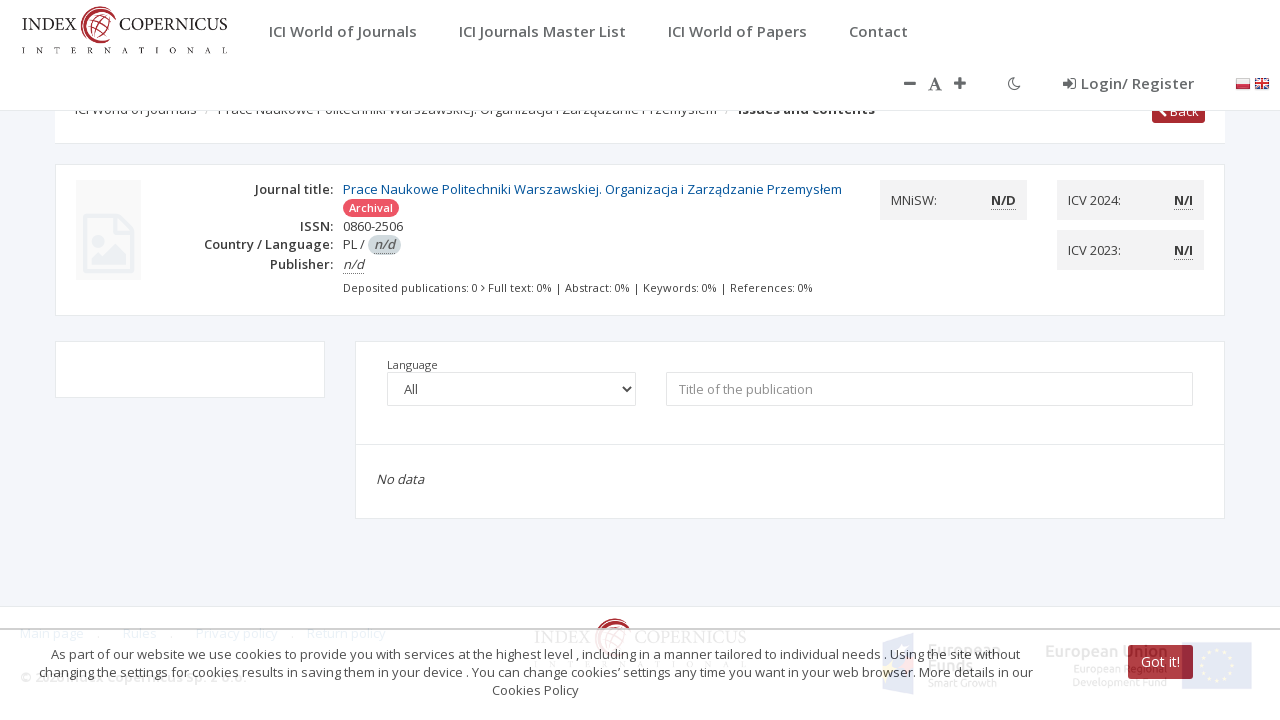

--- FILE ---
content_type: application/javascript;charset=UTF-8
request_url: https://journals.indexcopernicus.com/js/services/resources/ReportService.js
body_size: 376
content:
angular.module('application.reportService', [])
    .factory('ReportService', ['$resource', function ($resource) {
        return {
            api: $resource('api/report', {},
                {
                    getR02ById: {
                        method: 'GET',
                        url: 'api/report/r02/:id',
                        responseType: 'json'
                    },
                    getR02ByIdAndYear: {
                        method: 'GET',
                        url: 'api/report/r02/:id/:year',
                        responseType: 'json'
                    },
                    getR05ById: {
                        method: 'GET',
                        url: 'api/report/r05/:id',
                        responseType: 'json'
                    },
                    getR06ById: {
                        method: 'GET',
                        url: 'api/report/r06/:id',
                        responseType: 'json'
                    },
                    getR07ById: {
                        method: 'GET',
                        url: 'api/report/r07/:id',
                        responseType: 'json'
                    },
                    getR11ById: {
                        method: 'POST',
                        url: 'api/report/r11',
                        responseType: 'json'
                    },
                    getR11AutocitationsById: {
                        method: 'GET',
                        url: 'api/report/r11Autocitations/:id',
                        responseType: 'json'
                    },
                    getR11NoAutocitationsById: {
                        method: 'GET',
                        url: 'api/report/r11NoAutocitations/:id',
                        responseType: 'json'
                    },
                    getRO02: {
                        method: 'GET',
                        url: 'api/report/rO02',
                        responseType: 'json',
                        isArray : true
                    },
                    getRO01: {
                        method: 'GET',
                        url: 'api/report/rO01',
                        responseType: 'json',
                        isArray : true
                    },
                    getRByArticleTypes: {
                        method: 'GET',
                        url: 'api/report/rByArticleTypes/:id',
                        responseType: 'json'
                    }
                }
            )
        };
    }]);


--- FILE ---
content_type: application/javascript;charset=UTF-8
request_url: https://journals.indexcopernicus.com/js/controllers/journalController.js
body_size: 5326
content:
angular.module('application')
    .controller('journalController', ['$filter', '$scope', '$state','$modal', '$stateParams', 'JournalService', 'DataMapHelper', 'JournalRatingService', '$rootScope', '$location', 'TitleService', '$q', 'VisitLogService', 'ConfigurationService', '$window', 'IcvRateService',
        function ($filter, $scope, $state, $modal, $stateParams, JournalService, DataMapHelper, JournalRatingService, $rootScope, $location, TitleService, $q, VisitLogService, ConfigurationService, $window, IcvRateService) {

            $scope.journal = {};
            $scope.infoIcvSyn = $q.defer();
            $scope.icvSyn = $q.defer();
            $scope.journalSyn = $q.defer();
            $scope.icvStatus = null;
            $scope.journalIcvRateStatus = null;
            $scope.PREDATORY_OK = ["OK"];
            $scope.PREDATORY_W = ["W1", "W2", "W3"];
            $scope.PREDATORY_P = ["P1", "P2", "P3"];

            $scope.openJournalContactModal = function (params) {
                var modalInstance = $modal.open({
                    animation: false,
                    templateUrl: 'views/search/journal/contact_form.html',
                    controller: 'journalContactFormController',
                    size: 'lg',
                    resolve: {
                        messageType: function () {
                            return params.messageType;
                        },
                        journalId: function () {
                            return $scope.journal.id;
                        },
                        journal: function () {
                            return $scope.journal;
                        },
                        articleId: function () {
                            return $scope.articleId;
                        },
                        contactType: function() {
                            return params.contactType;
                        }
                    }
                });

            };

            if ($stateParams.lang != undefined && $stateParams.lang != null) {
                $rootScope.currentLang = $stateParams.lang;
                $rootScope.changeLanguage($stateParams.lang);
            }
            ;

            var _prepareChartsData = function () {
                $scope.chartPieData = {
                    labels: ['Cytowania', 'Autocytowania'],
                    series: [$scope.journal.numberOfCitations - $scope.journal.numberAutoCitation, $scope.journal.numberAutoCitation]
                };
                $scope.chartPieOptions = {
                    showLabel: false
                };

            };

            JournalService.api.getIcvInfo().$promise.then(function (data) {
                $scope.lastIcvYear = data.lastIcvYear;
                $scope.openSurvey = data.openSurvey;

                $scope.infoIcvSyn.resolve();
            });

            var loadData = function () {

                JournalRatingService.api.getRatingsForJournalFrom5Years({journalId: $scope.journalId}).$promise.then(function (result) {
                    $scope.ratingsYears = result.years;
                    $scope.ratings = result.ratings;
                    $scope.sciQuartiles = result.sciQuartiles;
                    $scope.wosQuartiles = result.wosQuartiles;

                });

                IcvRateService.api.getActualICVRateStatus({journalId: $scope.journalId}).$promise.then(function (data) {
                    $scope.journalIcvRateStatus = data.icvRateStatus;
                });

                JournalService.api.getPersons({journalId: $scope.journalId}).$promise.then(function (data) {
                    $scope.persons = data;
                });

                JournalRatingService.api.getRates({
                    journalId: $scope.journalId,
                    ratingCode: 'ICV'
                }).$promise.then(function (data) {
                    $scope.icv = data;
                    $scope.icvSyn.resolve();
                });

                JournalRatingService.api.getRates({
                    journalId: $scope.journalId,
                    ratingCode: 'MNU'
                }).$promise.then(function (data) {
                    $scope.mnus = data;
                });

                ConfigurationService.api.getMniswActualYear().$promise.then(function (data) {
                    $scope.mnisw_actual_year = data.value;

                    JournalRatingService.api.getRatesFromYear({
                        journalId: $scope.journalId,
                        ratingCode: 'MNW',
                        year: 2018
                    }).$promise.then(function (data) {
                        $scope.mnisw = data;
                        $scope.mnisw_actual = $filter("filter")($scope.mnisw, {"year": $scope.mnisw_actual_year})[0];
                        var index = $scope.mnisw.indexOf($scope.mnisw_actual);
                        $scope.mnisw.splice(index, 1);
                    });
                });


                JournalRatingService.api.getRatesUntilYear({
                    journalId: $scope.journalId,
                    ratingCode: 'MNW',
                    year: 2017
                }).$promise.then(function (data) {
                    $scope.mnw = data;
                    $scope.lineAreaData = [];
                    var legend = false;
                    angular.forEach(data.slice().reverse(), function (d) {
                        var issn = _.find($scope.lineAreaData, function (af) {
                            var issn;
                            if (d.issn == null)
                                issn = 'b/d';
                            else issn = d.issn;
                            return (af.label === issn);
                        });

                        if (issn === undefined) {
                            issn = new Object();
                            if (d.issn == null) {
                                issn.label = 'b/d';
                            } else {
                                issn.label = d.issn;
                                legend = true;
                            }
                            issn.data = [];
                            var data = [d.year, d.valueNum];
                            issn.data.push(data);
                            $scope.lineAreaData.push(issn);
                        } else {
                            var data = [d.year, d.valueNum];
                            issn.data.push(data);
                        }
                    });

                    $scope.lineAreaOptions = {
                        series: {
                            lines: {
                                show: true,
                                lineWidth: 2,
                                fill: false
                            },
                            points: {
                                show: true,
                                radius: 3,
                                symbol: "circle"
                            }
                        },
                        xaxis: {
                            tickDecimals: 0
                        },
                        yaxis: {
                            tickSize: 1,
                            tickDecimals: 0
                        },
                        colors: ["#f40340"],
                        grid: {
                            color: "#999999",
                            hoverable: true,
                            clickable: true,
                            tickColor: "#D4D4D4",
                            borderWidth: 0
                        },
                        legend: {
                            show: legend
                        },
                        tooltip: true,
                        tooltipOpts: {
                            content: "%x - %y"
                        }
                    };

                });

                JournalService.api.getCountriesCited({journalId: $scope.journalId}).$promise.then(function (data) {
                    var series = [];
                    var popup = function (geo, data) {
                        if (!data) {
                            return;
                        }
                        console.log(geo);
                        return ['<div class="hoverinfo">',
                            '<strong>', geo.properties.name, '</strong>',
                            '<br>Liczba cytowań: <strong>', data.numberOfThings,
                            '</strong>',
                            '</div>'].join('');
                    };
                    angular.forEach(data, function (i, v) {
                        if (!isNaN(parseInt(i))) {
                            series.push([v, i]);
                        }
                    });
                    DataMapHelper.init();
                    DataMapHelper.setHeight(170);
                    DataMapHelper.setSeries(series);
                    DataMapHelper.setPopup(popup);
                    $scope.mapObject = DataMapHelper.getMapObject();

                });

                JournalService.api.checkIfHasRepresentative({journalId: $scope.journalId}).$promise.then(function (result) {
                    $scope.hasRepresentative = result.value;
                });
            };

            if ($stateParams.id != undefined) {
                $scope.journalId = $stateParams.id;
                $rootScope.canonical = $location.protocol() + '://' + $location.host() + "/journal/" + $stateParams.id;
                loadData();
                JournalService.api.getByIdPortal({id: $stateParams.id}).$promise.then(
                    function (result) {
                        $scope.journal = result;
                        $scope.journalSyn.resolve();
                        if ($scope.journal.titleEn != null) {
                            TitleService.setTitle($scope.journal.titleEn);
                            setTimeout(function () {
                            console.log("GTAG Journal titleEn: " + $scope.journal.titleEn);
                            gtag('event', 'View',{
                                'page_location' : $location.absUrl(),
                                'page_path': $location.url(),
                                'event_category':'Journal',
                                'event_label':$scope.journal.titleEn,
                                'value':1,
                                'journalId': $scope.journal.id.toString(),
                                'pageKind': 'Passport',
                                'lang': $rootScope.currentLang
                            })}, 1500);
                        } else {
                            TitleService.setTitle($scope.journal.titleOrg);
                            console.log("GTAG Journal titleOrg: " +$scope.journal.titleOrg);
                            setTimeout(function () {
                            gtag('event', 'View',{
                                'page_location' : $location.absUrl(),
                                'page_path': $location.url(),
                                'event_category':'Journal',
                                'event_label':$scope.journal.titleOrg,
                                'value':1,
                                'journalId': $scope.journal.id.toString(),
                                'pageKind': 'Passport',
                                'lang': $rootScope.currentLang
                            })}, 1500);
                        }
                        _prepareChartsData();

                        $scope.createLog($scope.journal.id);
                    });
            }

            if ($stateParams.jmlId != undefined) {
                JournalService.api.getByJmlIdPortal({id: $stateParams.jmlId}).$promise.then(
                    function (result) {
                        $scope.journal = result;
                        $scope.journalSyn.resolve();
                        if ($scope.journal != null && $scope.journal.id != null) {
                            $rootScope.canonical = $location.protocol() + '://' + $location.host() + "/journal/" + $scope.journal.id;
                            $scope.journalId = $scope.journal.id;
                            loadData();
                            if ($scope.journal.titleEn != null) {
                                TitleService.setTitle($scope.journal.titleEn);
                                console.log("GTAG Journal titleEn jmlId: " + $scope.journal.titleEn);
                                setTimeout(function () {
                                gtag('event', 'View',{
                                    'page_location' : $location.absUrl(),
                                    'page_path': $location.url(),
                                    'event_category':'Journal',
                                    'event_label':$scope.journal.titleEn,
                                    'value':1,
                                    'journalId': $scope.journal.id.toString(),
                                    'pageKind': 'Passport',
                                    'lang': $rootScope.currentLang
                                })}, 1500);
                            } else {
                                TitleService.setTitle($scope.journal.titleOrg);
                                setTimeout(function () {
                                console.log("GTAG Journal titleOrg jmlId: " +$scope.journal.titleOrg);
                                gtag('event', 'View',{
                                    'page_location' : $location.absUrl(),
                                    'page_path': $location.url(),
                                    'event_category':'Journal',
                                    'event_label':$scope.journal.titleOrg,
                                    'value':1,
                                    'journalId': $scope.journal.id.toString(),
                                    'pageKind': 'Passport',
                                    'lang': $rootScope.currentLang
                                })}, 1500);
                            }
                            _prepareChartsData();

                            $scope.createLog($scope.journal.id);
                        }
                    });
            }
            $scope.findSimilar = function (disciplines, value) {
                var href = '/search/form?mniswDisciplines='
                    + disciplines.map(function (d) {
                        return d.code
                    }).join(", ").replace(/ /g, '');

                if(value===undefined || value===null){
                    $window.location.href = href;
                } else {
                    href = href + '&mniswTo=' + value;
                    $window.location.href = href;
                }

            };

            $scope.findSimilarForCode = function (code, value) {
                if(value===undefined || value===null){
                    $window.location.href = '/search/form?mniswDisciplines=' + code;
                } else {
                    $window.location.href = '/search/form?mniswDisciplines=' + code + '&mniswTo=' + value;
                }

            };

            $scope.reports = function () {
                $state.go("search.reportList", {id: $scope.journalId});
            };

            $scope.raport = function (id) {
                $state.go("search.report", {journalId: $scope.journalId, id: id});
            };

            $scope.content = function () {
                console.log("GTAG Issue titleEn: " + $scope.journal.titleEn);
                gtag('event', 'View',{
                    'page_location' : $location.absUrl(),
                    'page_path': $location.url(),
                    'event_category':'Issue',
                    'event_label':$scope.journal.titleEn,
                    'value':1,
                    'journalId': $scope.journal.id.toString(),
                    'pageKind': 'Passport',
                    'lang': $rootScope.currentLang
                });
                $state.go("search.journal.issue", {journalId: $scope.journalId, issueId: 'all'});
            };

            $scope.lessThan = function (prop, val) {
                return function (item) {
                    if (val < 2015 || val == null)
                        return true;
                    return item[prop] < val;
                }
            }

            $scope.journalSyn.promise.then(function () {
                $scope.infoIcvSyn.promise.then(function () {
                    $scope.icvSyn.promise.then(function () {
                        if ($scope.icv.length > 0 && $scope.icv[0].year == $scope.lastIcvYear) {
                            $scope.icvStatus = "INDEXED";
                        }
                        if (($scope.icv.length === 0 || $scope.icv[0].year != $scope.lastIcvYear) && $scope.journal.surveyStatus == 'SENT') {
                            $scope.icvStatus = "PENDING";
                        }
                        if (($scope.icv.length === 0 || $scope.icv[0].year != $scope.lastIcvYear) && $scope.journal.surveyStatus != 'SENT' && $scope.openSurvey) {
                            $scope.icvStatus = "OPEN";
                        }
                        if ($scope.journalIcvRateStatus === 'NOT_INDEXED') {
                            $scope.icvStatus = "NOT_INDEXED";
                        }
                        if ($scope.journalIcvRateStatus === 'PREDATOR') {
                            $scope.icvStatus = "PREDATOR";
                        }
                    })
                })
            });

            $scope.createLog = function (id) {
                var log = {};
                log.externalId = id;
                log.type = "JOURNAL";
                VisitLogService.api.create(log).$promise.then(function () {
                });
            }

            $scope.translationData = {};
            ConfigurationService.api.getReportsYearFrom().$promise.then(function (result) {
                $scope.translationData.reportsYearFrom = result.value;
            });
            ConfigurationService.api.getReportsYearTo().$promise.then(function (result) {
                $scope.translationData.reportsYearTo = result.value;
            });

            $scope.tabClick = function(tabType) {
                console.log("GTAG TabClick Journal: " + tabType);
                gtag('event', 'TabClick',{
                    'page_location' : $location.absUrl(),
                    'page_path': $location.url(),
                    'event_category':'Journal',
                    'event_label':tabType,
                    'value':1,
                    'journalId': $scope.journal.id.toString(),
                    'pageKind': 'Passport',
                    'lang': $rootScope.currentLang
                });
            }

        }])

    .controller('journalReportController', ['$scope', '$state', '$stateParams', 'JournalService', 'TitleService', 'ReportService', 'HighchartHelper', '$translate', 'DTOptionsBuilder', 'DTColumnDefBuilder', '$filter', '$q', '$rootScope', 'ConfigurationService', function ($scope, $state, $stateParams, JournalService, TitleService, ReportService, HighchartHelper, $translate, DTOptionsBuilder, DTColumnDefBuilder, $filter, $q, $rootScope, ConfigurationService) {

        $scope.journalId = $stateParams.id;
        $scope.journal = {};
        $scope.translateChartSyn = $q.defer();
        $scope.translationData = {};

        ConfigurationService.api.getReportsYearFrom().$promise.then(function (result) {
            $scope.translationData.reportsYearFrom = result.value;
        });

        ConfigurationService.api.getReportsYearTo().$promise.then(function (result) {
            $scope.translationData.reportsYearTo = result.value;
        });

        JournalService.api.getByIdPortalReport({id: $stateParams.id}).$promise.then(function (result) {
            $scope.journal = result;
            if ($scope.journal.titleEn != null) {
                TitleService.setTitle($scope.journal.titleEn + " | Reports");
            } else {
                TitleService.setTitle($scope.journal.titleOrg + " | Reports");
            }
        });

        ReportService.api.getR02ById({id: $stateParams.id}).$promise.then(
            function (result) {
                result.journals = $filter('orderBy')(result.journals, 'numberOfCitations', 'reverse');
                $scope.reportR02 = result;
                $scope.reportR02Table = result.journals.slice(0, 5);
                $scope.translateChartSyn.promise.then(function () {
                    $scope.prepareR02();
                });
            });

        ReportService.api.getR05ById({id: $stateParams.id}).$promise.then(function (result) {
            result.citations = $filter('orderBy')(result.citations, 'countCitations', 'reverse');

            var data = angular.copy(result);
            data.citations = data.citations.slice(0, 5);
            $scope.reportR05 = data;

            $scope.reportR05Chart = result;
            $scope.translateChartSyn.promise.then(function () {
                $scope.prepareR05();
            });
        });

        ReportService.api.getR06ById({id: $stateParams.id}).$promise.then(function (result) {
            result.citations = $filter('orderBy')(result.citations, 'year');
            $scope.reportR06 = result;

            $scope.reportR06Chart = result;
            $scope.translateChartSyn.promise.then(function () {
                $scope.prepareR06();
            });
        });

        ReportService.api.getR07ById({id: $stateParams.id}).$promise.then(function (result) {
            result.citations = $filter('orderBy')(result.citations, 'countCitations', 'reverse');

            var data = angular.copy(result);
            data.citations = data.citations.slice(0, 5);
            $scope.reportR07 = data;

            $scope.reportR07Chart = result;

            $scope.translateChartSyn.promise.then(function () {
                $scope.prepareR07();
            });
        });

        ReportService.api.getR11AutocitationsById({id: $stateParams.id}).$promise.then(
            function (result) {
                $scope.reportR11Autocitations = result;
                angular.forEach($scope.reportR11Autocitations.articles, function (v) {
                    v.metadata = $scope.r11PrepareArticleTitle(v);
                });
            });

        ReportService.api.getR11NoAutocitationsById({id: $stateParams.id}).$promise.then(
            function (result) {
                $scope.reportR11NoAutocitations = result;
                angular.forEach($scope.reportR11NoAutocitations.articles, function (v) {
                    v.metadata = $scope.r11PrepareArticleTitle(v);
                });
            });

        ReportService.api.getRByArticleTypes({id: $stateParams.id}).$promise.then(
            function (result) {
                result.citations = $filter('orderBy')(result.citations, 'countCitations', 'reverse');

                var data = angular.copy(result);
                data.citations = data.citations.slice(0, 5);
                $scope.reportByArticleTypes = data;

                $scope.reportByArticleTypesChart = result;

                $scope.translateChartSyn.promise.then(function () {
                    $scope.prepareReportByArticleTypes();
                });
            });

        $scope.raport = function (id) {
            $state.go("search.report", {journalId: $scope.journalId, id: id});
        };

        $scope.dtOptions = DTOptionsBuilder.newOptions()
            .withOption('info', false)
            .withOption('bFilter', false)
            .withOption('bLengthChange', false)
            .withPaginationType('simple_numbers')
            .withOption('paging', false)
            .withOption('bSortable', false)
            .withLanguage({
                "sEmptyTable": $translate.instant('ALL.SEARCH_OPTS_NO_DATA'),
                "sInfo": $translate.instant('ALL.SEARCH_OPTS_SHOWS_REC'),
                "sInfoEmpty": $translate.instant('ALL.SEARCH_OPTS_EMPTY_INFO'),
                "sLengthMenu": $translate.instant('ALL.SEARCH_OPTS_SEE'),
                "sSearch": $translate.instant('ALL.SEARCH'),
                "sLoadingRecords": $translate.instant('ALL.SEARCH_OPTS_LOAD'),
                "oPaginate": {
                    "sFirst": "|<",
                    "sLast": ">|",
                    "sNext": ">>",
                    "sPrevious": "<<"
                }
            });

        $scope.dtColumnDefs5 = [
            DTColumnDefBuilder
                .newColumnDef(0)
                .withOption('bSortable', false),
            DTColumnDefBuilder
                .newColumnDef(1)
                .withOption('bSortable', false),
            DTColumnDefBuilder
                .newColumnDef(2)
                .withOption('bSortable', false),
            DTColumnDefBuilder
                .newColumnDef(3)
                .withOption('bSortable', false),
            DTColumnDefBuilder
                .newColumnDef(4)
                .withOption('bSortable', false)
        ];

        $scope.dtColumnDefs4 = [
            DTColumnDefBuilder
                .newColumnDef(0)
                .withOption('bSortable', false),
            DTColumnDefBuilder
                .newColumnDef(1)
                .withOption('bSortable', false),
            DTColumnDefBuilder
                .newColumnDef(2)
                .withOption('bSortable', false),
            DTColumnDefBuilder
                .newColumnDef(3)
                .withOption('bSortable', false)
        ];

        $scope.prepareChartOptions = function () {
            var options = {
                chart: {
                    plotBackgroundColor: null,
                    plotBorderWidth: 0,
                    plotShadow: false,
                },
                title: {
                    text: 'SUMA',
                    align: 'center',
                    verticalAlign: 'middle',
                    y: 10
                },
                tooltip: {
                    pointFormat: '{series.name}: <b>{point.percentage:.1f}%</b>'
                },
                plotOptions: {
                    pie: {
                        dataLabels: {
                            enabled: false,
                            distance: -50,
                            style: {
                                fontWeight: 'bold',
                                color: 'white',
                            }
                        },
                        startAngle: 0,
                        endAngle: 360,
                        center: ['50%', '50%']
                    }
                },
                series: [{
                    type: 'pie',
                    name: $scope.citationsNo,
                    innerSize: '50%',
                }]
            };
            return options;
        };

        $scope.prepareColumnChartOptions = function () {
            var options = {
                chart: {
                    type: "column"
                },
                title: {
                    text: ""
                },
                xAxis: {
                    type: 'category',
                    // labels: {
                    //     rotation: -45,
                    // }
                },
                yAxis: {
                    title: {
                        text: ''
                    }
                },
                legend: {
                    show: false,
                    enabled: false
                },
                tooltip: {
                    pointFormat: '{series.name}: <b>{point.percentage:.1f}%</b>'
                },
                series: [{
                    type: "column",
                    name: $scope.citationsNo,
                    colorByPoint: true,
                    showInLegend: false
                }]
            };
            return options;
        };

        $scope.prepareR02 = function () {
            var options = $scope.prepareChartOptions();
            var count = 0;
            var journals = [];
            var rest = 0;
            var sum = 0;
            angular.forEach($scope.reportR02.journals, function (v) {
                if (count < 5) {
                    journals.push({
                        name: v.titleOrg,
                        y: v.numberOfCitations,
                        dataLabels: {enabled: false},
                        color: HighchartHelper.getStandardColor(count)
                    });
                    count++;
                } else {
                    rest += v.numberOfCitations;
                }
                sum += v.numberOfCitations;
            });
            if (count >= 5) {
                journals.push({
                    name: $scope.others, y: rest, dataLabels: {enabled: false},
                    color: HighchartHelper.getStandardColor(9)
                });
            }
            if (journals.length > 0) {
                $scope.showChartR02 = true;
            } else {
                $scope.showChartR02 = false;
            }
            options.series[0].data = journals;
            options.title.text = sum;
            $scope.chartOptionsR02 = options;
        };

        $scope.prepareR05 = function () {
            var options = $scope.prepareChartOptions();
            var count = 0;
            var journals = [];
            var rest = 0;
            var sum = 0;
            angular.forEach($scope.reportR05Chart.citations, function (v) {
                if (count < 5) {
                    journals.push({
                        name: v.year != null ? v.year : " ",
                        y: v.countCitations,
                        dataLabels: {enabled: false},
                        color: HighchartHelper.getStandardColor(count)
                    });
                } else {
                    rest += v.countCitations;
                }
                count++;
                sum += v.countCitations;
            });
            if (rest !== 0) {
                journals.push({
                    name: $scope.others, y: rest, dataLabels: {enabled: false},
                    color: HighchartHelper.getStandardColor(5)
                });
            }
            if (journals.length > 0) {
                $scope.showChartR05 = true;
            } else {
                $scope.showChartR05 = false;
            }
            options.series[0].data = journals;
            options.title.text = sum;
            $scope.chartOptionsR05 = options;
        };

        $scope.prepareR06 = function () {
            var options = $scope.prepareColumnChartOptions();
            var count = 0;
            var journals = [];
            var sum = 0;
            angular.forEach($scope.reportR06Chart.citations, function (v) {
                journals.push({
                    name: v.year != null ? v.year : " ",
                    y: v.countCitations,
                    dataLabels: {enabled: false},
                    color: HighchartHelper.getStandardColor(0)
                });
                count++;
                sum += v.countCitations;
            });
            if (journals.length > 0) {
                $scope.showChartR06 = true;
            } else {
                $scope.showChartR06 = false;
            }
            options.series[0].data = journals;
            $scope.chartOptionsR06 = options;
        };

        $scope.prepareR07 = function () {
            var options = $scope.prepareChartOptions();
            var count = 0;
            var journals = [];
            var rest = 0;
            var sum = 0;
            angular.forEach($scope.reportR07Chart.citations, function (v) {
                if (count < 5) {
                    journals.push({
                        name: v.year != null ? v.year : " ",
                        y: v.countCitations,
                        dataLabels: {enabled: false},
                        color: HighchartHelper.getStandardColor(count)
                    });
                } else {
                    rest += v.countCitations;
                }
                count++;
                sum += v.countCitations;
            });
            if (rest !== 0) {
                journals.push({
                    name: $scope.others, y: rest, dataLabels: {enabled: false},
                    color: HighchartHelper.getStandardColor(5)
                });
            }
            if (journals.length > 0) {
                $scope.showChartR07 = true;
            } else {
                $scope.showChartR07 = false;
            }
            options.series[0].data = journals;
            options.title.text = sum;
            $scope.chartOptionsR07 = options;
        };

        $scope.prepareReportByArticleTypes = function () {
            var options = $scope.prepareChartOptions();
            var count = 0;
            var journals = [];
            var rest = 0;
            var sum = 0;
            angular.forEach($scope.reportByArticleTypesChart.citations, function (v) {
                if (count < 5) {
                    journals.push({
                        name: v.type != null ? $translate.instant(v.type) : " ",
                        y: v.countCitations,
                        dataLabels: {enabled: false},
                        color: HighchartHelper.getStandardColor(count)
                    });
                } else {
                    rest += v.countCitations;
                }
                count++;
                sum += v.countCitations;
            });
            if (rest !== 0) {
                journals.push({
                    name: $scope.others, y: rest, dataLabels: {enabled: false},
                    color: HighchartHelper.getStandardColor(5)
                });
            }
            if (journals.length > 0) {
                $scope.showChartRByArticleTypes = true;
            } else {
                $scope.showChartRByArticleTypes = false;
            }
            options.series[0].data = journals;
            options.title.text = sum;
            $scope.chartOptionsRByArticleTypes = options;
        };

        $scope.loadTranslateChart = function () {
            $translate('JOURNAL_REPORT_02.TABLE_COL_CITATIONS_COUNT').then(function (translatedString) {
                $translate('JOURNAL_REPORT_02.OTHERS').then(function (translatedStringOthers) {
                    $scope.others = translatedStringOthers;
                    $scope.citationsNo = translatedString;
                    $scope.translateChartSyn.resolve();
                })
            });
        };

        $scope.loadTranslateChart();

        $scope.$on("changeLang", function (event, args) {
            $translate('JOURNAL_REPORT_02.TABLE_COL_CITATIONS_COUNT').then(function (translatedString) {
                $translate('JOURNAL_REPORT_02.OTHERS').then(function (translatedStringOthers) {
                    $scope.others = translatedStringOthers;
                    $scope.citationsNo = translatedString;
                    $scope.chartOptionsR02.series.name = $scope.citationsNo;
                    $scope.prepareR02();
                    $scope.prepareR05();
                    $scope.prepareR06();
                    $scope.prepareR07();
                    $scope.prepareReportByArticleTypes();
                })
            });
        });

        $scope.r11PrepareArticleTitle = function (data) {
            var metadata = null;
            angular.forEach(data.metadatas, function (m) {
                if (m.language != null && m.language != undefined && m.language.toUpperCase() === $rootScope.currentLang.toUpperCase()) {
                    metadata = m;
                }
            });

            if (metadata == null) {
                metadata = data.metadatas[0];
            }

            return metadata;
        }

    }])

    .controller('journalReportControllerOld', ['$scope', '$state', '$stateParams', 'JournalService', 'TitleService', function ($scope, $state, $stateParams, JournalService, TitleService) {

        $scope.journalId = $stateParams.id;
        $scope.journal = {};

        JournalService.api.getByIdPortalReport({id: $stateParams.id}).$promise.then(function (result) {
            $scope.journal = result;
            if ($scope.journal.titleEn != null) {
                TitleService.setTitle($scope.journal.titleEn + " | Reports");
            } else {
                TitleService.setTitle($scope.journal.titleOrg + " | Reports");
            }
        });

        JournalService.api.getTop10CitingJournal({id: $stateParams.id}).$promise.then(function (result) {
            $scope.citingJournals = result;
        });

        $scope.raport = function (id) {
            $state.go("search.report", {journalId: $scope.journalId, id: id});
        };

    }])
;
